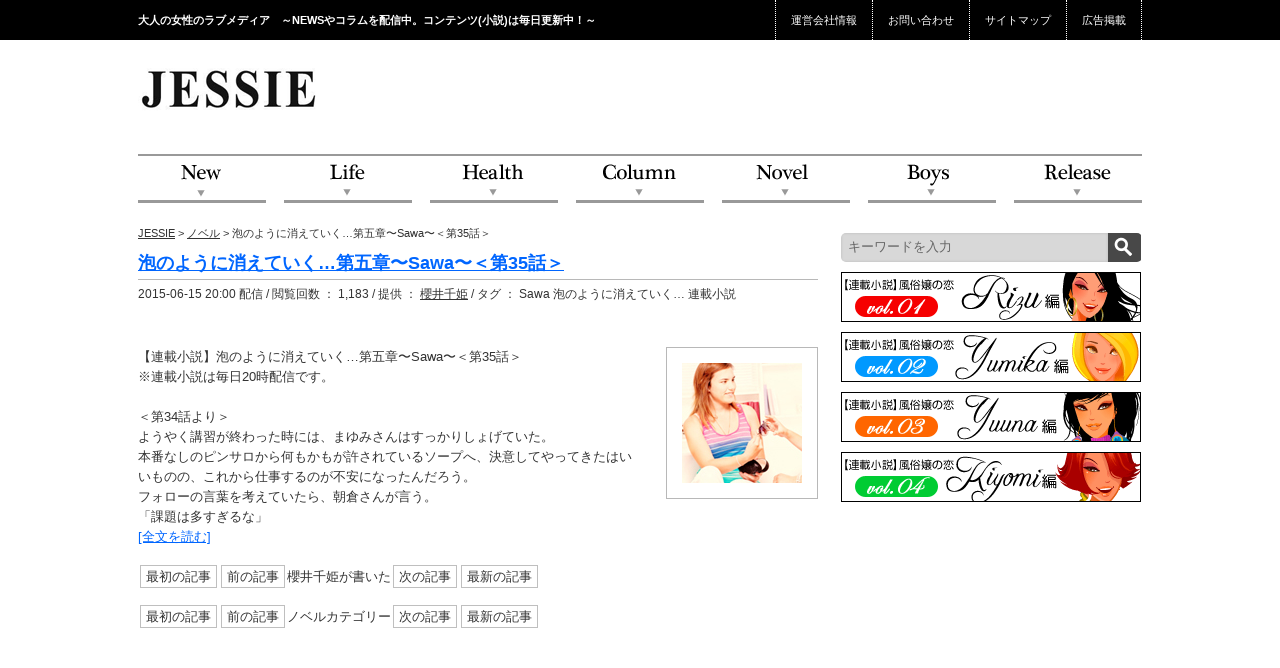

--- FILE ---
content_type: text/html; charset=UTF-8
request_url: https://jessie.world/novel/8210
body_size: 35507
content:
<!doctype html>
<html lang="ja">
<head>
<meta charset="utf-8">
<meta http-equiv="X-UA-Compatible" content="IE=Edge,chrome=1">
<title>泡のように消えていく…第五章〜Sawa〜＜第35話＞｜JESSIE(ジェシー)</title>
<meta name="keywords" content="Sawa,泡のように消えていく…,連載小説,櫻井千姫,ノベル">
<meta name="description" content="JESSIE(ジェシー)で「泡のように消えていく…第五章〜Sawa〜＜第35話＞」が公開されました。">
<link rel="stylesheet" media="all" href="https://jessie.world/wp-content/themes/jessie/style.css">
<link rel="stylesheet" media="all" href="https://code.jquery.com/ui/1.10.3/themes/smoothness/jquery-ui.css">
<!--[if lt IE 9]><script src="//html5shiv.googlecode.com/svn/trunk/html5.js" media="all"></script><![endif]-->
<!--[if lt IE 8]><link rel="stylesheet" href="https://jessie.world/wp-content/themes/jessie/css/ie.css"><![endif]-->
<link rel="alternate" type="application/rss+xml" title="JESSIE &raquo; 泡のように消えていく…第五章〜Sawa〜＜第35話＞ のコメントのフィード" href="https://jessie.world/novel/8210/feed" />
<link rel='stylesheet' id='wordpress-popular-posts-css'  href='https://jessie.world/wp-content/plugins/wordpress-popular-posts/style/wpp.css?ver=2.3.7' type='text/css' media='all' />
<link rel='stylesheet' id='contact-form-7-css'  href='https://jessie.world/wp-content/plugins/contact-form-7/includes/css/styles.css?ver=3.6' type='text/css' media='all' />
<link rel='stylesheet' id='wp-pagenavi-css'  href='https://jessie.world/wp-content/plugins/wp-pagenavi/pagenavi-css.css?ver=2.70' type='text/css' media='all' />
<script type='text/javascript' src='https://jessie.world/wp-includes/js/jquery/jquery.js?ver=1.10.2'></script>
<script type='text/javascript' src='https://jessie.world/wp-includes/js/jquery/jquery-migrate.min.js?ver=1.2.1'></script>
<link rel="EditURI" type="application/rsd+xml" title="RSD" href="https://jessie.world/xmlrpc.php?rsd" />
<link rel="wlwmanifest" type="application/wlwmanifest+xml" href="https://jessie.world/wp-includes/wlwmanifest.xml" /> 
<meta name="generator" content="WordPress 3.7.16" />
<link rel='shortlink' href='https://jessie.world/?p=8210' />
	<style type="text/css">.recentcomments a{display:inline !important;padding:0 !important;margin:0 !important;}</style>
<!-- BEGIN: WP Social Bookmarking Light -->
<script type="text/javascript" src="http://connect.facebook.net/ja_JP/all.js#xfbml=1"></script>
<style type="text/css">
.wp_social_bookmarking_light{
    border: 0 !important;
    padding: 0 !important;
    margin: 0 !important;
}
.wp_social_bookmarking_light div{
    float: right !important;
    border: 0 !important;
    padding: 0 !important;
    margin: 0 5px 0px 0 !important;
    height: 23px !important;
    text-indent: 0 !important;
}
.wp_social_bookmarking_light img{
    border: 0 !important;
    padding: 0;
    margin: 0;
    vertical-align: top !important;
}
.wp_social_bookmarking_light_clear{
    clear: both !important;
}
.wsbl_twitter{
    width: 100px;
}</style>
<!-- END: WP Social Bookmarking Light -->
<script type="text/javascript">
	jQuery(function() {
		jQuery("#tabmenu").tabs({selected :0 , fx: {opacity: "toggle" , duration: "fast"}});
		jQuery("div[id^='tabs-']").each(function (i) {
			i = i+1;
			jQuery("#tabs-"+i+" ol li span.label").each(function (j) {  
				j = j+1;
				jQuery(this).addClass('label_'+j).html(j);
			});
		});
	});
</script>
<link rel="canonical" href="https://jessie.world/novel/8210" />
</head>
<body class="">
<script>
  (function(i,s,o,g,r,a,m){i['GoogleAnalyticsObject']=r;i[r]=i[r]||function(){
  (i[r].q=i[r].q||[]).push(arguments)},i[r].l=1*new Date();a=s.createElement(o),
  m=s.getElementsByTagName(o)[0];a.async=1;a.src=g;m.parentNode.insertBefore(a,m)
  })(window,document,'script','https://www.google-analytics.com/analytics.js','ga');

  ga('create', 'UA-92678394-1', 'auto');
  ga('send', 'pageview');

</script>
<div id="fb-root"></div>
<a name="top" id="top"></a>
<div id="container">
	<div id="site_header">
		<div class="wrap">
			<h2 class="title">大人の女性のラブメディア　～NEWSやコラムを配信中。コンテンツ(小説)は毎日更新中！～</h2>
			<ul class="nav">
				<li><a href="https://jessie.world/company/">運営会社情報</a></li>
				<li><a href="https://jessie.world/contact/">お問い合わせ</a></li>
				<li><a href="https://jessie.world/sitemap/">サイトマップ</a></li>
				<li><a href="https://jessie.world/insertion/">広告掲載</a></li>
			</ul>
		</div>
	</div><!-- / #site_header -->
	<div id="header">
		<div id="header_content">
			<div id="logo">
				<a href="/">JESSIE Love &amp; Beauty</a>
			</div>
			<div id="header_advertise">
				<iframe id='a6d0654c' name='a6d0654c' src='http://vsc.send.microad.jp/delivery/afr.php?zoneid=7485&amp;cb=INSERT_RANDOM_NUMBER_HERE&amp;ct0=INSERT_CLICKURL_HERE&amp;snr=2' frameborder='0' scrolling='no' width='728' height='90'><a href='http://vsc.send.microad.jp/delivery/ck.php?n=ae600b95&amp;cb=INSERT_RANDOM_NUMBER_HERE' target='_blank'><img src='http://vsc.send.microad.jp/delivery/avw.php?zoneid=7485&amp;cb=INSERT_RANDOM_NUMBER_HERE&amp;n=ae600b95&amp;ct0=INSERT_CLICKURL_HERE&amp;snr=2' border='0' alt='' /></a></iframe>
			</div>
		</div><!-- / #header_content -->
		<div id="gnav">
			<ul>
				<li class="gn_01"><a href="https://jessie.world/new/">NEW</a></li>
				<li class="gn_02"><a href="https://jessie.world/life">Life</a></li>
				<li class="gn_03"><a href="https://jessie.world/health">Health</a></li>
				<li class="gn_04"><a href="https://jessie.world/column">Column</a></li>
				<li class="gn_05"><a href="https://jessie.world/novel">Novel</a></li>
				<li class="gn_06"><a href="https://jessie.world/boys">Boys</a></li>
				<li class="gn_07"><a href="https://jessie.world/release/">Release</a></li>
			</ul>
		</div><!-- / #gnav -->
	</div><!-- / #header --><div id="content">
<div id="main">

			<!--<ul class="trend">
				<li><a href="#">［トレンド］<strong>女子力急上昇、最新トレンドでオンナを磨く方法</strong></a></li>
				<li><a href="#">［トレンド］<strong>１２３４５６７８９０１２３４５６７８９０１２３４５６７８９０１２３４５６７８９０１２３４５６７８９０</strong></a></li>
			</ul>-->
			
<p class="breadcrumb">
<!-- Breadcrumb NavXT 5.0.1 -->
<a title="Go to JESSIE." href="https://jessie.world" class="home">JESSIE</a> &gt; <a title="Go to the ノベル category archives." href="https://jessie.world/novel" class="taxonomy category">ノベル</a> &gt; 泡のように消えていく…第五章〜Sawa〜＜第35話＞</p>
									
						<div class="article">
				<h1 class="article_title">
					<a href="/novel/8210?detail=1">泡のように消えていく…第五章〜Sawa〜＜第35話＞</a>				</h1>
				<p class="tags">
					2015-06-15 20:00 配信 / 閲覧回数 ： 1,183 / 提供 ： <a href="https://jessie.world/author/writer_sakurai">櫻井千姫</a> / タグ ： Sawa 泡のように消えていく… 連載小説 				</p>
				<div class='wp_social_bookmarking_light'>
					<div class="wsbl_google_plus_one">
						<g:plusone size="medium" annotation="bubble" href="https://jessie.world/novel/8210" ></g:plusone>
					</div>
					<div class="wsbl_facebook_like">
						<fb:like href="https://jessie.world/novel/8210" send="false" layout="button_count" width="100" show_faces="false" action="like" colorscheme="light" font=""></fb:like>
					</div>
					<div class="wsbl_twitter">
						<iframe allowtransparency="true" frameborder="0" scrolling="no" src="http://platform.twitter.com/widgets/tweet_button.html?url=https%3A%2F%2Fjessie.world%2Fnovel%2F8210&amp;text=%E6%B3%A1%E3%81%AE%E3%82%88%E3%81%86%E3%81%AB%E6%B6%88%E3%81%88%E3%81%A6%E3%81%84%E3%81%8F%E2%80%A6%E7%AC%AC%E4%BA%94%E7%AB%A0%E3%80%9CSawa%E3%80%9C%EF%BC%9C%E7%AC%AC35%E8%A9%B1%EF%BC%9E&amp;via=jessie_info&amp;lang=ja&amp;count=horizontal" style="width:130px; height:20px;"></iframe>
					</div>
				</div><br class='wp_social_bookmarking_light_clear' />
				<div class="summary">
										<p>&nbsp;</p>
										<div class="photo">
						<a href="/novel/8210?detail=1">
							<img width="120" height="120" src="https://jessie.world/wp-content/uploads/2013/12/2_571.jpg" class="attachment-medium wp-post-image" alt="JESSIE" />						</a>
					</div>
										<p class="text"><p>【連載小説】泡のように消えていく…第五章〜Sawa〜＜第35話＞<br />
※連載小説は毎日20時配信です。<br />
　<br />
＜第34話より＞<br />
ようやく講習が終わった時には、まゆみさんはすっかりしょげていた。<br />
本番なしのピンサロから何もかもが許されているソープへ、決意してやってきたはいいものの、これから仕事するのが不安になったんだろう。<br />
フォローの言葉を考えていたら、朝倉さんが言う。<br />
「課題は多すぎるな」</p>
<p>
										<p class="more"><a href="/novel/8210?detail=1">[全文を読む]</a></p>
										
					<!-- ライターページング START -->
					<br /><div class="wp-pagenavi"><a href="https://jessie.world/column/209">最初の記事</a><a href="https://jessie.world/novel/8206">前の記事</a>櫻井千姫が書いた<a href="https://jessie.world/column/8215">次の記事</a><a href="https://jessie.world/novel/8308">最新の記事</a></div>					<!-- ライターページング END -->
					
					<!-- カテゴリーページング START -->
					<br /><div class="wp-pagenavi"><a href="https://jessie.world/novel/217">最初の記事</a><a href="https://jessie.world/novel/8206">前の記事</a>ノベルカテゴリー<a href="https://jessie.world/novel/8221">次の記事</a><a href="https://jessie.world/novel/9306">最新の記事</a></div>					<!-- カテゴリーページング END -->
					</center>
				</div>
			</div>
			
						
			<div class="advertise col2">
				<div class="left">
					<iframe id='a4ec3b7c' name='a4ec3b7c' src='http://vsc.send.microad.jp/delivery/afr.php?zoneid=7489&amp;cb=INSERT_RANDOM_NUMBER_HERE&amp;ct0=INSERT_CLICKURL_HERE&amp;snr=2' frameborder='0' scrolling='no' width='300' height='250'><a href='http://vsc.send.microad.jp/delivery/ck.php?n=adfeb521&amp;cb=INSERT_RANDOM_NUMBER_HERE' target='_blank'><img src='http://vsc.send.microad.jp/delivery/avw.php?zoneid=7489&amp;cb=INSERT_RANDOM_NUMBER_HERE&amp;n=adfeb521&amp;ct0=INSERT_CLICKURL_HERE&amp;snr=2' border='0' alt='' /></a></iframe>
				</div>
				<div>
					<!--<iframe id='af393f08' name='af393f08' src='http://vsc.send.microad.jp/delivery/afr.php?zoneid=7490&amp;cb=INSERT_RANDOM_NUMBER_HERE&amp;ct0=INSERT_CLICKURL_HERE&amp;snr=2' frameborder='0' scrolling='no' width='300' height='250'><a href='http://vsc.send.microad.jp/delivery/ck.php?n=a2c7203e&amp;cb=INSERT_RANDOM_NUMBER_HERE' target='_blank'><img src='http://vsc.send.microad.jp/delivery/avw.php?zoneid=7490&amp;cb=INSERT_RANDOM_NUMBER_HERE&amp;n=a2c7203e&amp;ct0=INSERT_CLICKURL_HERE&amp;snr=2' border='0' alt='' /></a></iframe>-->
					<!--      Fluct �O���[�v���uJESSIE�F300�~250�i�֘A�L����E�j�v      -->
					<script type="text/javascript" src="http://sh.adingo.jp/?G=1000014825&guid=ON"></script>

					<!--      Fluct ���j�b�g���uJESSIE�F300�~250�i�֘A�L����E�j�v     -->
					<script type="text/javascript">
					//<![CDATA[
					if(typeof(adingoFluct)!="undefined") adingoFluct.showAd('1000020500');
					//]]>
					</script>
				</div>
				<div style="clear:both;"></div>
			</div><!-- / .advertise -->

<div class='yarpp-related'>
<div class="related_list"><h2 class="aside_title">関連記事</h2><ul class="arrow">
<li><a href='https://jessie.world/novel/8018' rel='bookmark' title='泡のように消えていく…第五章〜Sawa〜＜第13話＞'>泡のように消えていく…第五章〜Sawa〜＜第13話＞</a></li>
<li><a href='https://jessie.world/novel/6899' rel='bookmark' title='泡のように消えていく…第二章〜Urara〜&lt;第35話&gt;'>泡のように消えていく…第二章〜Urara〜<第35話></a></li>
<li><a href='https://jessie.world/novel/8058' rel='bookmark' title='泡のように消えていく…第五章〜Sawa〜＜第18話＞'>泡のように消えていく…第五章〜Sawa〜＜第18話＞</a></li>
<li><a href='https://jessie.world/novel/7925' rel='bookmark' title='泡のように消えていく…第五章〜Sawa〜＜第１話＞'>泡のように消えていく…第五章〜Sawa〜＜第１話＞</a></li>
</ul></div>
</div>

			<div class="popular_list">
				<h2 class="aside_title">人気記事</h2>
				<!-- Wordpress Popular Posts Plugin v2.3.7 [SC] [weekly] [views] [custom] -->
<ul class=arrow>
<li> <a href="https://jessie.world/novel/246" title="【連載小説】Rizu〜風俗嬢の恋〜＜第３話＞">【連載小説】Rizu〜風俗嬢の恋〜＜第３話＞</a> </li>
<li> <a href="https://jessie.world/novel/271" title="【連載小説】Rizu〜風俗嬢の恋〜＜第４話＞">【連載小説】Rizu〜風俗嬢の恋〜＜第４話＞</a> </li>
<li> <a href="https://jessie.world/novel/217" title="【連載小説】Rizu〜風俗嬢の恋〜＜第１話・第２話＞">【連載小説】Rizu〜風俗嬢の恋〜＜第１話・第２話＞</a> </li>
<li> <a href="https://jessie.world/novel/311" title="【連載小説】Rizu〜風俗嬢の恋〜＜第５話＞">【連載小説】Rizu〜風俗嬢の恋〜＜第５話＞</a> </li>
</ul>
<!-- End Wordpress Popular Posts Plugin v2.3.7 -->
			</div><!-- / .popular_list -->

<script type="text/javascript"><!--
in_uid = '2865';
in_spotseq = '14';
in_charset = 'UTF-8';
in_matchurl = '';
in_HBgColor = 'FFFFFF';
in_HBorderColor = 'FFFFFF';
in_HTitleColor = '333333';
in_HTextColor = '000000';
in_HUrlColor = '008000';
frame_width = '353';
frame_height = '157';
--></script>
<script src='http://cache.microad.jp/send_cgm.js'></script>


<h2 class="section_title"><img src="https://jessie.world/wp-content/themes/jessie/img/home/title_facebook.png" width="680" height="30" alt="カテゴリー"></h2>
<div class="facebook">
<p>JESSIEの最新NEWSはFacebookページが便利です。JESSIEのFacebookページでは、最新記事やイベントのお知らせなど、JESSIEをもっと楽しめる情報を毎日配信しています。</p>
<iframe src="//www.facebook.com/plugins/likebox.php?href=https%3A%2F%2Fwww.facebook.com%2FJessieNews&amp;width=660&amp;height=290&amp;colorscheme=light&amp;show_faces=true&amp;header=true&amp;stream=false&amp;show_border=false&amp;appId=181504802054172" scrolling="no" frameborder="0" style="border:none; overflow:hidden; width:660px; height:290px;" allowTransparency="true"></iframe>
</div>

		</div><!-- / #main -->
		<div id="sidebar">
<!--			<div class="social_link">
				<ul class="social">
					<li class="sns"><a class="twitter" href="https://twitter.com/jessie_info" target="_blank">twitter</a></li>
					<li class="sns"><a class="facebook" href="http://www.facebook.com/JessieNews" target="_blank">facebook</a></li>
					<li class="sns"><a class="googleplus" href="#" target="_blank">google+</a></li>
				</ul>
			</div>
-->			
			<div id="search-3" class="search">
				<form id="searchform" class="searchform" action="http://jessie.jp/" method="get" role="search">
					<input id="s" class="text" type="text" name="s" placeholder="キーワードを入力" value="">
					<input id="searchsubmit" type="submit" class="btn_search" value="">
				</form>
			</div>
			<div class="advertise">
				<!--<iframe id='aa443adb' name='aa443adb' src='http://vsc.send.microad.jp/delivery/afr.php?zoneid=7486&amp;cb=INSERT_RANDOM_NUMBER_HERE&amp;ct0=INSERT_CLICKURL_HERE&amp;snr=2' frameborder='0' scrolling='no' width='300' height='250'><a href='http://vsc.send.microad.jp/delivery/ck.php?n=a33af7bf&amp;cb=INSERT_RANDOM_NUMBER_HERE' target='_blank'><img src='http://vsc.send.microad.jp/delivery/avw.php?zoneid=7486&amp;cb=INSERT_RANDOM_NUMBER_HERE&amp;n=a33af7bf&amp;ct0=INSERT_CLICKURL_HERE&amp;snr=2' border='0' alt='' /></a></iframe>-->
				<!--      Fluct グループ名「JESSIE：300×250（サイドバー上部A）」      -->
				<script type="text/javascript" src="http://sh.adingo.jp/?G=1000014821&guid=ON"></script>
				<!--      Fluct ユニット名「JESSIE：300×250（サイドバー上部A）」     -->
				<script type="text/javascript">
				//<![CDATA[
				if(typeof(adingoFluct)!="undefined") adingoFluct.showAd('1000020496');
				//]]>
				</script>
				<!-- カンタンヨーグルトレシピ バナー -->
				<!--<a href="/life/5806"><img src="http://jessie.jp/wp-content/uploads/2014/10/1031_r-1_300_250.jpg"></a>-->
				
			<!-- 小説バナー -->
			<a href="/novel/217"><img src="/wp-content/uploads/2014/07/vol1.gif"></a>
			<a href="/novel/595"><img src="/wp-content/uploads/2014/07/vol2.gif"></a>
			<a href="/novel/1010"><img src="/wp-content/uploads/2014/07/vol3.gif"></a>
			<a href="/novel/1461"><img src="/wp-content/uploads/2014/07/vol4.gif"></a>
			<!-- 小説バナー -->

				<iframe id='a747674c' name='a747674c' src='http://vsc.send.microad.jp/delivery/afr.php?zoneid=7487&amp;cb=INSERT_RANDOM_NUMBER_HERE&amp;ct0=INSERT_CLICKURL_HERE&amp;snr=2' frameborder='0' scrolling='no' width='300' height='250'><a href='http://vsc.send.microad.jp/delivery/ck.php?n=aecfaed3&amp;cb=INSERT_RANDOM_NUMBER_HERE' target='_blank'><img src='http://vsc.send.microad.jp/delivery/avw.php?zoneid=7487&amp;cb=INSERT_RANDOM_NUMBER_HERE&amp;n=aecfaed3&amp;ct0=INSERT_CLICKURL_HERE&amp;snr=2' border='0' alt='' /></a></iframe>
			</div>




			<div class="news_ranking">
				<p class="title"><img src="https://jessie.world/wp-content/themes/jessie/img/common/title_newsranking.png" width="300" height="30" alt="ニュースランキング"></p>
				<div id="tabmenu">
					<ul>
						<li><a href="#tabs-1">daily</a></li>
						<li><a href="#tabs-2">weekly</a></li>
						<li><a href="#tabs-3">monthly</a></li>
					</ul>
					<div id="tabs-1">
						<p>
														<!-- Wordpress Popular Posts Plugin v2.3.7 [SC] [daily] [views] [custom] -->
<ol>
<li><span class='label'></span> <a href="https://jessie.world/life/151" title="日本人妻、夜の夫婦生活レスの理由の第１位は「○○○○クサイから」">日本人妻、夜の夫婦生活レスの理由の…</a></li>
<li><span class='label'></span> <a href="https://jessie.world/life/181" title="女子が１人でも楽しめるHなイベントやバーに出かけてみよう！！">女子が１人でも楽しめるHなイベント…</a></li>
<li><span class='label'></span> <a href="https://jessie.world/health/194" title="「閉経しても女らしくいられる究極のアンチエイジングとは？」">「閉経しても女らしくいられる究極の…</a></li>
<li><span class='label'></span> <a href="https://jessie.world/health/223" title="ダイエットをするとバストが大きく育たないって本当！？">ダイエットをするとバストが大きく育…</a></li>
<li><span class='label'></span> <a href="https://jessie.world/health/258" title="心も身体もトロトロに癒されるポリネシアンセックス＜後編＞">心も身体もトロトロに癒されるポリネ…</a></li>
<li><span class='label'></span> <a href="https://jessie.world/health/288" title="体のコンプレックスを克服するために夫と一年間毎日セックスしてみた 第１弾">体のコンプレックスを克服するために…</a></li>
<li><span class='label'></span> <a href="https://jessie.world/column/276" title="電子のなかの官能vol.1「檀蜜さんが、好き……。」">電子のなかの官能vol.1「檀蜜さ…</a></li>
<li><span class='label'></span> <a href="https://jessie.world/column/297" title="経験人数１人×１回のみのセックスで、AV女優デビュー!?　＜後編＞">経験人数１人×１回のみのセックスで…</a></li>
<li><span class='label'></span> <a href="https://jessie.world/life/305" title="アソコのなかに携帯電話を挿れて、かけてみたら、どーなる！？">アソコのなかに携帯電話を挿れて、か…</a></li>
<li><span class='label'></span> <a href="https://jessie.world/column/317" title="ストーカー・DV・サイコパスetc. 危険な男との上手な別れ方">ストーカー・DV・サイコパスetc…</a></li>
</ol>
<!-- End Wordpress Popular Posts Plugin v2.3.7 -->
							<p class="more"><a href="https://jessie.world/ranking?r=daily">もっと見る <i class="icon_arrow"></i></a></p>
						</p>
					</div>
					<div id="tabs-2">
						<p>
														<!-- Wordpress Popular Posts Plugin v2.3.7 [SC] [weekly] [views] [custom] -->
<ol>
<li><span class='label'></span> <a href="https://jessie.world/life/129" title="××××に触れずにイク!!　究極の方法とは!?">××××に触れずにイク!!　究極の…</a></li>
<li><span class='label'></span> <a href="https://jessie.world/life/144" title="極上のナイトライフを提供してくれるオトコの共通点とは？">極上のナイトライフを提供してくれる…</a></li>
<li><span class='label'></span> <a href="https://jessie.world/life/151" title="日本人妻、夜の夫婦生活レスの理由の第１位は「○○○○クサイから」">日本人妻、夜の夫婦生活レスの理由の…</a></li>
<li><span class='label'></span> <a href="https://jessie.world/life/159" title="潮ってナニ？　吹く＝イク？　謎の正体に迫る!!">潮ってナニ？　吹く＝イク？　謎の正…</a></li>
<li><span class='label'></span> <a href="https://jessie.world/health/164" title="セクシーランジェリーでベッドシーンの自信をつける＜前編＞">セクシーランジェリーでベッドシーン…</a></li>
<li><span class='label'></span> <a href="https://jessie.world/column/169" title="経験人数１人×１回のみのセックスで、AV女優デビュー！？＜前編＞">経験人数１人×１回のみのセックスで…</a></li>
<li><span class='label'></span> <a href="https://jessie.world/column/174" title="気になるお仕事、AV女優に向いている子って？">気になるお仕事、AV女優に向いてい…</a></li>
<li><span class='label'></span> <a href="https://jessie.world/life/181" title="女子が１人でも楽しめるHなイベントやバーに出かけてみよう！！">女子が１人でも楽しめるHなイベント…</a></li>
<li><span class='label'></span> <a href="https://jessie.world/health/188" title="性カウンセラーの相談室から。悩みの第１位は『○○○！』">性カウンセラーの相談室から。悩みの…</a></li>
<li><span class='label'></span> <a href="https://jessie.world/health/194" title="「閉経しても女らしくいられる究極のアンチエイジングとは？」">「閉経しても女らしくいられる究極の…</a></li>
</ol>
<!-- End Wordpress Popular Posts Plugin v2.3.7 -->
							<p class="more"><a href="https://jessie.world/ranking?r=weekly">もっと見る <i class="icon_arrow"></i></a></p>
						</p>
					</div>
					<div id="tabs-3">
						<p>
														<!-- Wordpress Popular Posts Plugin v2.3.7 [SC] [monthly] [views] [custom] -->
<ol>
<li><span class='label'></span> <a href="https://jessie.world/life/129" title="××××に触れずにイク!!　究極の方法とは!?">××××に触れずにイク!!　究極の…</a></li>
<li><span class='label'></span> <a href="https://jessie.world/life/144" title="極上のナイトライフを提供してくれるオトコの共通点とは？">極上のナイトライフを提供してくれる…</a></li>
<li><span class='label'></span> <a href="https://jessie.world/life/151" title="日本人妻、夜の夫婦生活レスの理由の第１位は「○○○○クサイから」">日本人妻、夜の夫婦生活レスの理由の…</a></li>
<li><span class='label'></span> <a href="https://jessie.world/life/159" title="潮ってナニ？　吹く＝イク？　謎の正体に迫る!!">潮ってナニ？　吹く＝イク？　謎の正…</a></li>
<li><span class='label'></span> <a href="https://jessie.world/health/164" title="セクシーランジェリーでベッドシーンの自信をつける＜前編＞">セクシーランジェリーでベッドシーン…</a></li>
<li><span class='label'></span> <a href="https://jessie.world/column/169" title="経験人数１人×１回のみのセックスで、AV女優デビュー！？＜前編＞">経験人数１人×１回のみのセックスで…</a></li>
<li><span class='label'></span> <a href="https://jessie.world/column/174" title="気になるお仕事、AV女優に向いている子って？">気になるお仕事、AV女優に向いてい…</a></li>
<li><span class='label'></span> <a href="https://jessie.world/life/181" title="女子が１人でも楽しめるHなイベントやバーに出かけてみよう！！">女子が１人でも楽しめるHなイベント…</a></li>
<li><span class='label'></span> <a href="https://jessie.world/health/188" title="性カウンセラーの相談室から。悩みの第１位は『○○○！』">性カウンセラーの相談室から。悩みの…</a></li>
<li><span class='label'></span> <a href="https://jessie.world/health/194" title="「閉経しても女らしくいられる究極のアンチエイジングとは？」">「閉経しても女らしくいられる究極の…</a></li>
</ol>
<!-- End Wordpress Popular Posts Plugin v2.3.7 -->
							<p class="more"><a href="https://jessie.world/ranking?r=monthly">もっと見る <i class="icon_arrow"></i></a></p>
						</p>
					</div>
				</div>
			</div><!-- / .news_ranking -->
<hr width="295" color=”000000”>
			
<script type="text/javascript">
<!--
in_uid = '2865';
in_spotseq = '15';
in_charset = 'UTF-8';
in_matchurl = '';
in_HBgColor = 'ffffff';
in_HBorderColor = 'ffffff';
in_HTitleColor = '000000';
in_HTextColor = '333333';
in_HUrlColor = '333333';
frame_width = '300';
frame_height = '250';
-->
</script>
<script src='http://cache.microad.jp/send_cgm.js'></script>
<hr width="295" color=”000000”>

			<div class="osusume_word">
				<p class="title"><img src="https://jessie.world/wp-content/themes/jessie/img/common/title_tags.png" width="300" height="30" alt="画像リスト"></p>
				<ul class="tags">
					<li><a href='https://jessie.world/tag/%e9%80%a3%e8%bc%89%e5%b0%8f%e8%aa%ac' class='tag-li</li>
					<li>k-53' title='608件のトピック' style='fo</li>
					<li>t-size: 22pt;'>連載小説</a>
<a href='https://jessie.world/tag/%e6%81%8b%e6%84%9b' class='tag-li</li>
					<li>k-317' title='490件のトピック' style='fo</li>
					<li>t-size: 20.833333333333pt;'>恋愛</a>
<a href='https://jessie.world/tag/%e5%a5%b3%e5%ad%90%e5%8a%9b' class='tag-li</li>
					<li>k-485' title='352件のトピック' style='fo</li>
					<li>t-size: 19.018518518519pt;'>女子力</a>
<a href='https://jessie.world/tag/sex' class='tag-li</li>
					<li>k-249' title='291件のトピック' style='fo</li>
					<li>t-size: 17.981481481481pt;'>SEX</a>
<a href='https://jessie.world/tag/%e7%94%b7%e6%80%a7%e5%bf%83%e7%90%86' class='tag-li</li>
					<li>k-369' title='233件のトピック' style='fo</li>
					<li>t-size: 16.685185185185pt;'>男性心理</a>
<a href='https://jessie.world/tag/%e3%82%ab%e3%83%83%e3%83%97%e3%83%ab' class='tag-li</li>
					<li>k-385' title='227件のトピック' style='fo</li>
					<li>t-size: 16.555555555556pt;'>カップル</a>
<a href='https://jessie.world/tag/%e6%b3%a1%e3%81%ae%e3%82%88%e3%81%86%e3%81%ab%e6%b6%88%e3%81%88%e3%81%a6%e3%81%84%e3%81%8f' class='tag-li</li>
					<li>k-967' title='221件のトピック' style='fo</li>
					<li>t-size: 16.425925925926pt;'>泡のように消えていく…</a>
<a href='https://jessie.world/tag/%e7%b5%90%e5%a9%9a' class='tag-li</li>
					<li>k-85' title='219件のトピック' style='fo</li>
					<li>t-size: 16.296296296296pt;'>結婚</a>
<a href='https://jessie.world/tag/%e3%83%95%e3%82%a7%e3%82%a4%e3%82%af%e3%83%bb%e3%83%a9%e3%83%96' class='tag-li</li>
					<li>k-559' title='197件のトピック' style='fo</li>
					<li>t-size: 15.777777777778pt;'>フェイク・ラブ</a>
<a href='https://jessie.world/tag/%e3%83%a2%e3%83%86%e3%83%86%e3%82%af' class='tag-li</li>
					<li>k-389' title='188件のトピック' style='fo</li>
					<li>t-size: 15.518518518519pt;'>モテテク</a>
<a href='https://jessie.world/tag/%e5%bd%bc%e6%b0%8f' class='tag-li</li>
					<li>k-334' title='156件のトピック' style='fo</li>
					<li>t-size: 14.481481481481pt;'>彼氏</a>
<a href='https://jessie.world/tag/%e7%8b%ac%e8%ba%ab%e5%a5%b3%e6%80%a7' class='tag-li</li>
					<li>k-447' title='123件のトピック' style='fo</li>
					<li>t-size: 13.055555555556pt;'>独身女性</a>
<a href='https://jessie.world/tag/%e9%a2%a8%e4%bf%97%e5%ac%a2%e3%81%ae%e6%81%8b' class='tag-li</li>
					<li>k-62' title='99件のトピック' style='fo</li>
					<li>t-size: 11.888888888889pt;'>風俗嬢の恋</a>
<a href='https://jessie.world/tag/av%e5%a5%b3%e5%84%aa' class='tag-li</li>
					<li>k-37' title='88件のトピック' style='fo</li>
					<li>t-size: 11.240740740741pt;'>AV女優</a>
<a href='https://jessie.world/tag/%e9%ab%98%e5%8f%8e%e5%85%a5%e3%83%90%e3%82%a4%e3%83%88' class='tag-li</li>
					<li>k-492' title='74件のトピック' style='fo</li>
					<li>t-size: 10.333333333333pt;'>高収入バイト</a>
<a href='https://jessie.world/tag/%e3%82%a2%e3%83%a9%e3%82%b5%e3%83%bc' class='tag-li</li>
					<li>k-425' title='64件のトピック' style='fo</li>
					<li>t-size: 9.4259259259259pt;'>アラサー</a>
<a href='https://jessie.world/tag/%e7%be%8e%e5%ae%b9' class='tag-li</li>
					<li>k-340' title='53件のトピック' style='fo</li>
					<li>t-size: 8.3888888888889pt;'>美容</a>
<a href='https://jessie.world/tag/sumire' class='tag-li</li>
					<li>k-1088' title='53件のトピック' style='fo</li>
					<li>t-size: 8.3888888888889pt;'>Sumire</a>
<a href='https://jessie.world/tag/%e3%83%96%e3%83%bc%e3%83%86%e3%82%a3%e3%83%bc%e3%83%bb%e3%82%ae%e3%83%a3%e3%83%b3%e3%82%b0%e3%83%bb%e3%82%b9%e3%83%88%e3%83%aa%e3%83%83%e3%83%91%e3%83%bc%e3%82%ba' class='tag-li</li>
					<li>k-908' title='50件のトピック' style='fo</li>
					<li>t-size: 8.1296296296296pt;'>ブーティー・ギャング・ストリッパーズ</a>
<a href='https://jessie.world/tag/%ef%bc%9c%e5%8f%ab%e3%81%b3%ef%bc%9e' class='tag-li</li>
					<li>k-1115' title='49件のトピック' style='fo</li>
					<li>t-size: 8pt;'>＜叫び＞</a></li>
				</ul>
				<!--<p class="more"><a href="#">もっと見る <i class="icon_arrow"></i></a></p>-->
			</div>
			
			<div class="advertise">
				<iframe id='a04903d7' name='a04903d7' src='http://vsc.send.microad.jp/delivery/afr.php?zoneid=7488&amp;cb=INSERT_RANDOM_NUMBER_HERE&amp;ct0=INSERT_CLICKURL_HERE&amp;snr=2' frameborder='0' scrolling='no' width='300' height='250'><a href='http://vsc.send.microad.jp/delivery/ck.php?n=ac651be8&amp;cb=INSERT_RANDOM_NUMBER_HERE' target='_blank'><img src='http://vsc.send.microad.jp/delivery/avw.php?zoneid=7488&amp;cb=INSERT_RANDOM_NUMBER_HERE&amp;n=ac651be8&amp;ct0=INSERT_CLICKURL_HERE&amp;snr=2' border='0' alt='' /></a></iframe>
			</div><!-- / .advertise -->
			
			<!--<div class="facebook_box">
				<div class="fb-like-box" data-href="http://www.facebook.com/JessieNews" data-width="301" data-height="350" data-colorscheme="light" data-show-faces="false" data-header="true" data-stream="true" data-show-border="true"></div>
			</div>--><!-- / .facebook_box -->
			
			<div class="twitter_box">
				<a class="twitter-timeline" href="https://twitter.com/jessie_info" data-widget-id="400932742008823808">@jessie_info からのツイート</a>
<script>!function(d,s,id){var js,fjs=d.getElementsByTagName(s)[0],p=/^http:/.test(d.location)?'http':'https';if(!d.getElementById(id)){js=d.createElement(s);js.id=id;js.src=p+"://platform.twitter.com/widgets.js";fjs.parentNode.insertBefore(js,fjs);}}(document,"script","twitter-wjs");</script>
			</div>
		</div><!-- / #sidebar --></div><!-- / #content -->
	<div id="footer">
		<div id="footer_content">
			<p class="pagetop"><a href="#top" class="scroll">PageTop</a></p>
			<div id="footer_left">
				<div class="category">
					<p class="footer_title">カテゴリー</p>
					<div class="nav">
						<ul>
							<li><a href="https://jessie.world">ホーム</a></li>
							<li><a href="https://jessie.world/new/">NEW</a></li>
							<li><a href="https://jessie.world/life">ライフ</a></li>
						</ul>
						<ul>
							<li><a href="https://jessie.world/health">ヘルス</a></li>
							<li><a href="https://jessie.world/column">コラム</a></li>
							<li><a href="https://jessie.world/novel">ノベル</a></li>
						</ul>
						<ul>
							<li><a href="https://jessie.world/boys">ボーイズ</a></li>
							<li><a href="https://jessie.world/release/">リリース</a></li>
								<ul class="social">
									<li class="sns"><a class="twitter" href="https://twitter.com/jessie_info" target="_blank">twitter</a></li>
									<li class="sns"><a class="facebook" href="http://www.facebook.com/JessieNews" target="_blank">facebook</a></li>
									<!--<li class="sns"><a class="googleplus" href="#" target="_blank">google+</a></li>-->
								</ul>
							</li>
						</ul>
					</div>
				</div>
				<div class="information">
					<p class="footer_title">インフォメーション</p>
					<div class="nav">
						<ul>
							<li><a href="https://jessie.world/company/">運営会社情報</a></li>
							<li><a href="https://jessie.world/policy/">プライバシーポリシー</a></li>
							<li><a href="https://jessie.world/rules/">利用規約</a></li>
						</ul>
						<ul>
							<li><a href="https://jessie.world/contact/">お問い合わせ</a></li>
							<li><a href="https://jessie.world/insertion/">広告掲載</a></li>
							<li><a href="https://jessie.world/sitemap/">サイトマップ</a></li>
						</ul>
					</div>
				</div><!-- / .information -->
			</div><!-- / #footer_left -->
			<div id="footer_right">
				<div class="copyright">
					<div class="logo"></div>
					<p>
						Copyright &copy; 2013 JESSIE
						<br>All Right Reserved.
					</p>
				</div>
			</div>
		</div>
	</div><!-- / #footer -->
</div><!-- / #container -->

<!-- =====================================================================
     Javascript -> 共通
 ===================================================================== --> 
<!--[if lt IE 9]>
	<script src="//ajax.googleapis.com/ajax/libs/jquery/1/jquery.min.js"></script> 
	<script src="//ajax.googleapis.com/ajax/libs/jqueryui/1.10.3/jquery-ui.min.js"></script>
<![endif]--> 
<!--[if gte IE 9]><!-->
	<script src="//ajax.googleapis.com/ajax/libs/jquery/2.0.3/jquery.min.js"></script>
	<script src="//ajax.googleapis.com/ajax/libs/jqueryui/1.10.3/jquery-ui.min.js"></script>
<!--<![endif]--> 
<!--[if lt IE 9]>
	<script src="js/selectivizr-min.js"></script>
<![endif]--> 
<script src="https://jessie.world/wp-content/themes/jessie/js/common.js"></script> 

<!-- =====================================================================
     Javascript -> ページごと
 ===================================================================== -->

</body>
</html>


--- FILE ---
content_type: text/html; charset=utf-8
request_url: https://accounts.google.com/o/oauth2/postmessageRelay?parent=https%3A%2F%2Fjessie.world&jsh=m%3B%2F_%2Fscs%2Fabc-static%2F_%2Fjs%2Fk%3Dgapi.lb.en.2kN9-TZiXrM.O%2Fd%3D1%2Frs%3DAHpOoo_B4hu0FeWRuWHfxnZ3V0WubwN7Qw%2Fm%3D__features__
body_size: 161
content:
<!DOCTYPE html><html><head><title></title><meta http-equiv="content-type" content="text/html; charset=utf-8"><meta http-equiv="X-UA-Compatible" content="IE=edge"><meta name="viewport" content="width=device-width, initial-scale=1, minimum-scale=1, maximum-scale=1, user-scalable=0"><script src='https://ssl.gstatic.com/accounts/o/2580342461-postmessagerelay.js' nonce="oPaLojTGDuSJglagbAysLg"></script></head><body><script type="text/javascript" src="https://apis.google.com/js/rpc:shindig_random.js?onload=init" nonce="oPaLojTGDuSJglagbAysLg"></script></body></html>

--- FILE ---
content_type: application/javascript
request_url: https://jessie.world/wp-content/themes/jessie/js/common.js
body_size: 2333
content:
/*
 * common.js
 * 共通javascript
 * ================================================ */


/* *******************************************************************
 * 処理
 * ******************************************************************* */
$(function() {
	//ページ内リンク
	$('a.scroll').scrollPage();
});


/* *******************************************************************
 * スクロール処理プラグイン
 * ******************************************************************* */
;(function($) { // スクロール
	$.fn.scrollPage = function(time) {
		if(time='') time = 600 ;
		$(this).on('click', function (e) {
			var Hash = $(this.hash);
			var offsettop = (this.hash=="#top") ? 0 : 0 ;
			var offsetheight = $(Hash).height();
			var HashOffset = $(Hash).offset().top + offsettop - offsetheight;
			$("html,body").animate({
				scrollTop: HashOffset
			}, time);
			return false;
		});
	}
})(jQuery);

/* *******************************************************************
 * Facebook
 * ******************************************************************* */
(function(d, s, id) {
  var js, fjs = d.getElementsByTagName(s)[0];
  if (d.getElementById(id)) return;
  js = d.createElement(s); js.id = id;
  js.src = "//connect.facebook.net/ja_JP/all.js#xfbml=1&appId=167561556762107";
  fjs.parentNode.insertBefore(js, fjs);
}(document, 'script', 'facebook-jssdk'));

/* *******************************************************************
 * Twitter
 * ******************************************************************* */
!function(d,s,id){var js,fjs=d.getElementsByTagName(s)[0],p=/^http:/.test(d.location)?'http':'https';if(!d.getElementById(id)){js=d.createElement(s);js.id=id;js.src=p+"://platform.twitter.com/widgets.js";fjs.parentNode.insertBefore(js,fjs);}}(document,"script","twitter-wjs");


/* *******************************************************************
 * GooglePlus
 * ******************************************************************* */
window.___gcfg = {lang: 'ja'};
(function() {
	var po = document.createElement('script'); po.type = 'text/javascript'; po.async = true;
	po.src = 'https://apis.google.com/js/plusone.js';
	var s = document.getElementsByTagName('script')[0]; s.parentNode.insertBefore(po, s);
})();

